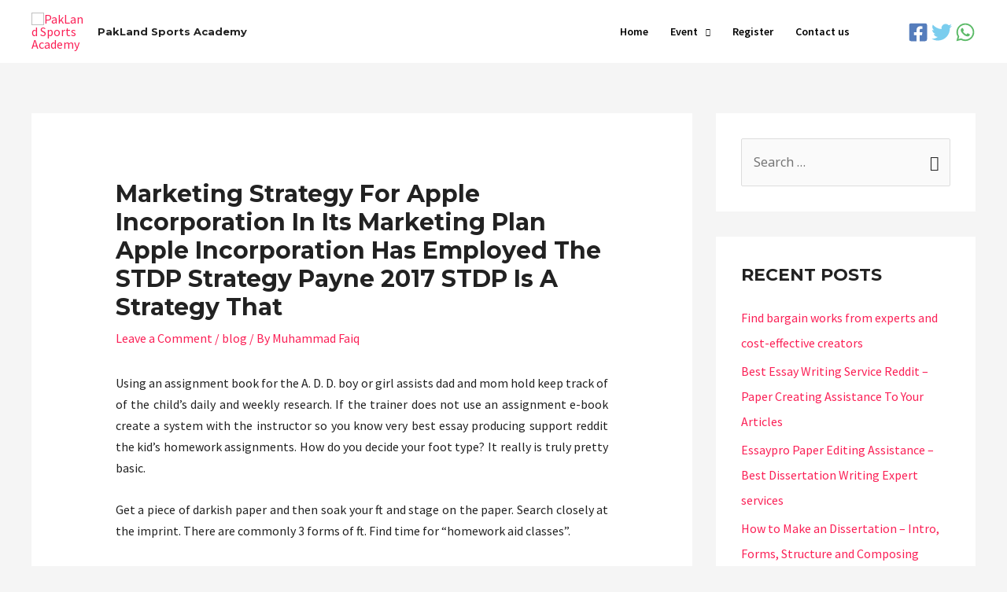

--- FILE ---
content_type: text/css
request_url: https://www.plsa.com.pk/wp-content/plugins/wpb-elementor-addons/assets/icons/lineicons/lineicons.min.css?ver=1.0
body_size: 4022
content:
@font-face{font-family:LineIcons;src:url(fonts/LineIcons.eot?y2l643);src:url(fonts/LineIcons.eot?y2l643#iefix) format('embedded-opentype'),url(fonts/LineIcons.ttf?y2l643) format('truetype'),url(fonts/LineIcons.woff?y2l643) format('woff'),url(fonts/LineIcons.svg?y2l643#LineIcons) format('svg');font-weight:400;font-style:normal}[class*=" lni-"],[class^=lni-]{font-family:LineIcons!important;speak:none;font-style:normal;font-weight:400;font-variant:normal;text-transform:none;line-height:1;-webkit-font-smoothing:antialiased;-moz-osx-font-smoothing:grayscale}.lni-add-file:before{content:"\e900"}.lni-empty-file:before{content:"\e916"}.lni-remove-file:before{content:"\e917"}.lni-files:before{content:"\ea6f"}.lni-display-alt:before{content:"\e901"}.lni-laptop-phone:before{content:"\e902"}.lni-laptop:before{content:"\e936"}.lni-mobile:before{content:"\e907"}.lni-tab:before{content:"\e922"}.lni-timer:before{content:"\e903"}.lni-headphone:before{content:"\e904"}.lni-rocket:before{content:"\e905"}.lni-package:before{content:"\e906"}.lni-popup:before{content:"\e909"}.lni-scroll-down:before{content:"\e90a"}.lni-pagination:before{content:"\e90b"}.lni-unlock:before{content:"\e90c"}.lni-lock:before{content:"\e946"}.lni-reload:before{content:"\e90d"}.lni-map-marker:before{content:"\e91e"}.lni-map:before{content:"\e90e"}.lni-game:before{content:"\e90f"}.lni-search:before{content:"\e910"}.lni-alarm:before{content:"\e911"}.lni-code:before{content:"\e91c"}.lni-website:before{content:"\e908"}.lni-code-alt:before{content:"\e912"}.lni-display:before{content:"\e913"}.lni-shortcode:before{content:"\e919"}.lni-headphone-alt:before{content:"\e915"}.lni-alarm-clock:before{content:"\e918"}.lni-bookmark-alt:before{content:"\e91a"}.lni-bookmark:before{content:"\e91b"}.lni-layout:before{content:"\e937"}.lni-keyboard:before{content:"\e91d"}.lni-grid-alt:before{content:"\e91f"}.lni-grid:before{content:"\e920"}.lni-mic:before{content:"\e921"}.lni-signal:before{content:"\e923"}.lni-download:before{content:"\e925"}.lni-upload:before{content:"\e926"}.lni-zip:before{content:"\e927"}.lni-rss-feed:before{content:"\e928"}.lni-warning:before{content:"\e929"}.lni-cloud-sync:before{content:"\e92a"}.lni-cloud-upload:before{content:"\e92b"}.lni-cloud-check:before{content:"\e92c"}.lni-cloud-download:before{content:"\e914"}.lni-cog:before{content:"\e92d"}.lni-dashboard:before{content:"\e92e"}.lni-folder:before{content:"\eaa0"}.lni-database:before{content:"\e92f"}.lni-harddrive:before{content:"\eaab"}.lni-control-panel:before{content:"\e930"}.lni-plug:before{content:"\e931"}.lni-menu:before{content:"\eab8"}.lni-power-switch:before{content:"\e932"}.lni-printer:before{content:"\e933"}.lni-save:before{content:"\eab9"}.lni-layers:before{content:"\e934"}.lni-link:before{content:"\e935"}.lni-share:before{content:"\eaba"}.lni-inbox:before{content:"\eabb"}.lni-unlink:before{content:"\e924"}.lni-microphone:before{content:"\e938"}.lni-magnet:before{content:"\e939"}.lni-mouse:before{content:"\e93a"}.lni-share-alt:before{content:"\e93b"}.lni-bluetooth:before{content:"\e93c"}.lni-crop:before{content:"\e93d"}.lni-cut:before{content:"\e93f"}.lni-protection:before{content:"\e940"}.lni-shield:before{content:"\eabc"}.lni-bolt-alt:before{content:"\e941"}.lni-bolt:before{content:"\e942"}.lni-infinite:before{content:"\e943"}.lni-hand:before{content:"\e944"}.lni-flag:before{content:"\e945"}.lni-zoom-out:before{content:"\e947"}.lni-zoom-in:before{content:"\e948"}.lni-pin-alt:before{content:"\e949"}.lni-pin:before{content:"\e9ba"}.lni-more-alt:before{content:"\e94a"}.lni-more:before{content:"\e958"}.lni-check-box:before{content:"\e94b"}.lni-check-mark-circle:before{content:"\e94c"}.lni-cross-circle:before{content:"\e94d"}.lni-circle-minus:before{content:"\e94e"}.lni-close:before{content:"\e951"}.lni-star-filled:before{content:"\e94f"}.lni-star:before{content:"\e950"}.lni-star-empty:before{content:"\e952"}.lni-star-half:before{content:"\e953"}.lni-question-circle:before{content:"\e954"}.lni-thumbs-down:before{content:"\e955"}.lni-thumbs-up:before{content:"\e956"}.lni-minus:before{content:"\e957"}.lni-plus:before{content:"\e959"}.lni-ban:before{content:"\e95a"}.lni-hourglass:before{content:"\eabd"}.lni-trash:before{content:"\e95b"}.lni-key:before{content:"\e95c"}.lni-pulse:before{content:"\e95d"}.lni-heart:before{content:"\e95e"}.lni-heart-filled:before{content:"\e93e"}.lni-help:before{content:"\e95f"}.lni-paint-roller:before{content:"\e960"}.lni-ux:before{content:"\e961"}.lni-radio-button:before{content:"\e962"}.lni-brush-alt:before{content:"\e963"}.lni-select:before{content:"\eabe"}.lni-slice:before{content:"\e964"}.lni-move:before{content:"\e965"}.lni-wheelchair:before{content:"\e966"}.lni-vector:before{content:"\e967"}.lni-ruler-pencil:before{content:"\e968"}.lni-ruler:before{content:"\e969"}.lni-brush:before{content:"\e96a"}.lni-eraser:before{content:"\e96b"}.lni-ruler-alt:before{content:"\e96c"}.lni-color-pallet:before{content:"\e96d"}.lni-paint-bucket:before{content:"\e96e"}.lni-bulb:before{content:"\e96f"}.lni-highlight-alt:before{content:"\e970"}.lni-highlight:before{content:"\e971"}.lni-handshake:before{content:"\e972"}.lni-briefcase:before{content:"\eabf"}.lni-funnel:before{content:"\eac0"}.lni-world:before{content:"\e973"}.lni-calculator:before{content:"\e974"}.lni-target-revenue:before{content:"\e975"}.lni-revenue:before{content:"\e976"}.lni-invention:before{content:"\e977"}.lni-network:before{content:"\e978"}.lni-credit-cards:before{content:"\e979"}.lni-pie-chart:before{content:"\e97a"}.lni-archive:before{content:"\e97b"}.lni-magnifier:before{content:"\e97c"}.lni-agenda:before{content:"\e97d"}.lni-tag:before{content:"\e97f"}.lni-target:before{content:"\e980"}.lni-stamp:before{content:"\e981"}.lni-clipboard:before{content:"\e982"}.lni-licencse:before{content:"\e983"}.lni-paperclip:before{content:"\e984"}.lni-stats-up:before{content:"\e97e"}.lni-stats-down:before{content:"\e985"}.lni-bar-chart:before{content:"\e986"}.lni-bullhorn:before{content:"\e987"}.lni-calendar:before{content:"\e988"}.lni-quotation:before{content:"\e989"}.lni-bus:before{content:"\e98a"}.lni-car-alt:before{content:"\e98b"}.lni-car:before{content:"\e98c"}.lni-train:before{content:"\e9a0"}.lni-train-alt:before{content:"\e991"}.lni-helicopter:before{content:"\e990"}.lni-ship:before{content:"\e992"}.lni-bridge:before{content:"\e993"}.lni-scooter:before{content:"\e98f"}.lni-plane:before{content:"\e994"}.lni-bi-cycle:before{content:"\e996"}.lni-postcard:before{content:"\e98d"}.lni-road:before{content:"\e98e"}.lni-envelope:before{content:"\e997"}.lni-reply:before{content:"\e998"}.lni-bubble:before{content:"\e995"}.lni-support:before{content:"\e999"}.lni-comment-reply:before{content:"\e99a"}.lni-pointer:before{content:"\e99b"}.lni-phone:before{content:"\e99c"}.lni-phone-handset:before{content:"\eac1"}.lni-comment-alt:before{content:"\e99e"}.lni-comment:before{content:"\e99f"}.lni-coffee-cup:before{content:"\e9a1"}.lni-home:before{content:"\e9a2"}.lni-gift:before{content:"\eac2"}.lni-thought:before{content:"\e9a3"}.lni-eye:before{content:"\eac3"}.lni-user:before{content:"\e9a4"}.lni-users:before{content:"\e9a5"}.lni-wallet:before{content:"\e9a6"}.lni-tshirt:before{content:"\e9a7"}.lni-medall-alt:before{content:"\e9a8"}.lni-medall:before{content:"\e9a9"}.lni-notepad:before{content:"\e9aa"}.lni-crown:before{content:"\e9ab"}.lni-ticket:before{content:"\e9ac"}.lni-ticket-alt:before{content:"\e9ad"}.lni-certificate:before{content:"\e9ae"}.lni-cup:before{content:"\e9af"}.lni-library:before{content:"\e9b0"}.lni-school-bench-alt:before{content:"\e9b1"}.lni-school-bench:before{content:"\e9b4"}.lni-microscope:before{content:"\e9b2"}.lni-school-compass:before{content:"\e9b3"}.lni-information:before{content:"\e9b5"}.lni-graduation:before{content:"\e9b6"}.lni-write:before{content:"\e9b7"}.lni-pencil-alt:before{content:"\e9b8"}.lni-pencil:before{content:"\e9b9"}.lni-blackboard:before{content:"\e9bb"}.lni-book:before{content:"\e9bc"}.lni-shuffle:before{content:"\e9bd"}.lni-gallery:before{content:"\eac4"}.lni-image:before{content:"\eac5"}.lni-volume-mute:before{content:"\e9be"}.lni-backward:before{content:"\e9bf"}.lni-forward:before{content:"\e9c0"}.lni-stop:before{content:"\e9c1"}.lni-play:before{content:"\e9c2"}.lni-pause:before{content:"\e9c3"}.lni-music:before{content:"\e9c4"}.lni-frame-expand:before{content:"\e9c5"}.lni-full-screen:before{content:"\eac6"}.lni-video:before{content:"\e9c6"}.lni-volume-high:before{content:"\e9c7"}.lni-volume-low:before{content:"\e9c8"}.lni-volume-medium:before{content:"\e9c9"}.lni-volume:before{content:"\e9ca"}.lni-camera:before{content:"\e9cb"}.lni-invest-monitor:before{content:"\e9cc"}.lni-grow:before{content:"\e9cd"}.lni-money-location:before{content:"\e9ce"}.lni-cloudnetwork:before{content:"\e9cf"}.lni-diamond:before{content:"\e9d0"}.lni-customer:before{content:"\e9d1"}.lni-domain:before{content:"\e9d2"}.lni-target-audience:before{content:"\e9d3"}.lni-seo:before{content:"\e9d4"}.lni-keyword-research:before{content:"\e9d5"}.lni-seo-monitoring:before{content:"\e9d6"}.lni-seo-consulting:before{content:"\e9d7"}.lni-money-protection:before{content:"\e9d8"}.lni-offer:before{content:"\e9d9"}.lni-delivery:before{content:"\e9da"}.lni-investment:before{content:"\e9db"}.lni-shopping-basket:before{content:"\e9dc"}.lni-coin:before{content:"\e9dd"}.lni-cart-full:before{content:"\e9de"}.lni-cart:before{content:"\e9df"}.lni-burger:before{content:"\e9e0"}.lni-restaurant:before{content:"\e9e1"}.lni-service:before{content:"\e9e2"}.lni-chef-hat:before{content:"\e9e3"}.lni-cake:before{content:"\e9e4"}.lni-pizza:before{content:"\e9e5"}.lni-teabag:before{content:"\e9e6"}.lni-dinner:before{content:"\e9e7"}.lni-taxi:before{content:"\e9e8"}.lni-caravan:before{content:"\e9e9"}.lni-pyramids:before{content:"\e9ea"}.lni-surfboard:before{content:"\e9eb"}.lni-travel:before{content:"\e9ec"}.lni-island:before{content:"\e9ed"}.lni-mashroom:before{content:"\e9ee"}.lni-sprout:before{content:"\e9ef"}.lni-tree:before{content:"\e9f0"}.lni-trees:before{content:"\e9f1"}.lni-flower:before{content:"\e9f2"}.lni-bug:before{content:"\e9f3"}.lni-leaf:before{content:"\e9f4"}.lni-fresh-juice:before{content:"\e9f5"}.lni-heart-monitor:before{content:"\e9f6"}.lni-dumbbell:before{content:"\e9f7"}.lni-skipping-rope:before{content:"\e9f8"}.lni-slim:before{content:"\e9f9"}.lni-weight:before{content:"\e9fa"}.lni-basketball:before{content:"\e9fb"}.lni-first-aid:before{content:"\e9fc"}.lni-ambulance:before{content:"\e9fd"}.lni-hospital:before{content:"\e9fe"}.lni-syringe:before{content:"\e9ff"}.lni-capsule:before{content:"\ea00"}.lni-stethoscope:before{content:"\ea01"}.lni-wheelbarrow:before{content:"\ea02"}.lni-shovel:before{content:"\ea03"}.lni-construction-hammer:before{content:"\ea04"}.lni-brick:before{content:"\ea05"}.lni-hammer:before{content:"\eac7"}.lni-helmet:before{content:"\ea06"}.lni-trowel:before{content:"\ea07"}.lni-construction:before{content:"\ea08"}.lni-apartment:before{content:"\ea09"}.lni-juice:before{content:"\ea0a"}.lni-spray:before{content:"\ea0b"}.lni-candy-cane:before{content:"\ea0c"}.lni-candy:before{content:"\ea0d"}.lni-fireworks:before{content:"\ea0e"}.lni-flags:before{content:"\ea0f"}.lni-baloon:before{content:"\ea10"}.lni-cloud:before{content:"\ea11"}.lni-night:before{content:"\ea12"}.lni-cloudy-sun:before{content:"\ea13"}.lni-rain:before{content:"\ea14"}.lni-thunder:before{content:"\ea15"}.lni-drop:before{content:"\ea16"}.lni-thunder-alt:before{content:"\ea18"}.lni-sun:before{content:"\ea17"}.lni-spell-check:before{content:"\ea1a"}.lni-text-format:before{content:"\ea1b"}.lni-text-format-remove:before{content:"\ea1c"}.lni-italic:before{content:"\ea1d"}.lni-line-dotted:before{content:"\ea1e"}.lni-text-align-center:before{content:"\ea19"}.lni-text-align-left:before{content:"\ea20"}.lni-text-align-right:before{content:"\ea21"}.lni-text-align-justify:before{content:"\ea22"}.lni-bold:before{content:"\ea23"}.lni-page-break:before{content:"\ea24"}.lni-strikethrough:before{content:"\ea25"}.lni-text-size:before{content:"\ea26"}.lni-line-dashed:before{content:"\ea27"}.lni-line-double:before{content:"\ea28"}.lni-direction-ltr:before{content:"\ea29"}.lni-direction-rtl:before{content:"\ea2a"}.lni-list:before{content:"\ea2b"}.lni-line-spacing:before{content:"\ea2f"}.lni-sort-alpha-asc:before{content:"\ea1f"}.lni-sort-amount-asc:before{content:"\ea2c"}.lni-indent-decrease:before{content:"\ea2d"}.lni-indent-increase:before{content:"\ea2e"}.lni-pilcrow:before{content:"\ea30"}.lni-underline:before{content:"\ea31"}.lni-dollar:before{content:"\ea32"}.lni-rupee:before{content:"\ea33"}.lni-pound:before{content:"\ea34"}.lni-yen:before{content:"\ea35"}.lni-euro:before{content:"\ea36"}.lni-emoji-happy:before{content:"\ea37"}.lni-emoji-tounge:before{content:"\ea38"}.lni-emoji-cool:before{content:"\ea39"}.lni-emoji-friendly:before{content:"\ea3a"}.lni-emoji-neutral:before{content:"\ea3b"}.lni-emoji-sad:before{content:"\ea3c"}.lni-emoji-smile:before{content:"\ea3d"}.lni-emoji-suspect:before{content:"\ea3e"}.lni-direction-alt:before{content:"\ea3f"}.lni-enter:before{content:"\ea40"}.lni-exit-down:before{content:"\ea41"}.lni-exit-up:before{content:"\ea5f"}.lni-exit:before{content:"\ea42"}.lni-chevron-up:before{content:"\ea43"}.lni-chevron-left:before{content:"\ea44"}.lni-chevron-down:before{content:"\ea45"}.lni-chevron-right:before{content:"\ea46"}.lni-arrow-down:before{content:"\ea47"}.lni-arrows-horizontal:before{content:"\ea48"}.lni-arrows-vertical:before{content:"\ea49"}.lni-direction:before{content:"\ea4a"}.lni-arrow-left:before{content:"\ea4b"}.lni-arrow-right:before{content:"\ea4c"}.lni-arrow-up:before{content:"\ea4d"}.lni-arrow-down-circle:before{content:"\ea4e"}.lni-anchor:before{content:"\ea4f"}.lni-arrow-left-circle:before{content:"\ea50"}.lni-arrow-right-circle:before{content:"\ea51"}.lni-arrow-up-circle:before{content:"\ea52"}.lni-angle-double-down:before{content:"\ea53"}.lni-angle-double-left:before{content:"\ea54"}.lni-angle-double-right:before{content:"\ea55"}.lni-angle-double-up:before{content:"\ea56"}.lni-arrow-top-left:before{content:"\ea57"}.lni-arrow-top-right:before{content:"\ea58"}.lni-chevron-down-circle:before{content:"\ea59"}.lni-chevron-left-circle:before{content:"\ea5a"}.lni-chevron-right-circle:before{content:"\ea5b"}.lni-chevron-up-circle:before{content:"\ea5c"}.lni-shift-left:before{content:"\ea5d"}.lni-shift-right:before{content:"\ea5e"}.lni-pointer-down:before{content:"\ea60"}.lni-pointer-right:before{content:"\ea62"}.lni-pointer-left:before{content:"\ea61"}.lni-pointer-up:before{content:"\ea63"}.lni-spinner-arrow:before{content:"\ea64"}.lni-spinner-solid:before{content:"\ea65"}.lni-spinner:before{content:"\ea66"}.lni-google:before{content:"\e99d"}.lni-producthunt:before{content:"\ea68"}.lni-paypal:before{content:"\eab3"}.lni-paypal-original:before{content:"\ea6c"}.lni-java:before{content:"\ea6d"}.lni-microsoft:before{content:"\ea6b"}.lni-windows:before{content:"\ea6e"}.lni-flickr:before{content:"\ea70"}.lni-drupal:before{content:"\ea9f"}.lni-drupal-original:before{content:"\ea71"}.lni-android:before{content:"\eab7"}.lni-android-original:before{content:"\ea72"}.lni-playstore:before{content:"\eab4"}.lni-git:before{content:"\ea9b"}.lni-github-original:before{content:"\ea73"}.lni-github:before{content:"\ea9c"}.lni-steam:before{content:"\ea75"}.lni-shopify:before{content:"\ea76"}.lni-snapchat:before{content:"\ea77"}.lni-soundcloud:before{content:"\eab5"}.lni-souncloud-original:before{content:"\ea78"}.lni-telegram:before{content:"\ea79"}.lni-twitch:before{content:"\ea7a"}.lni-vimeo:before{content:"\ea7c"}.lni-vk:before{content:"\ea7d"}.lni-wechat:before{content:"\ea7e"}.lni-whatsapp:before{content:"\ea7f"}.lni-yahoo:before{content:"\ea80"}.lni-youtube:before{content:"\ea81"}.lni-stackoverflow:before{content:"\ea82"}.lni-slideshare:before{content:"\ea84"}.lni-slack:before{content:"\ea85"}.lni-lineicons-alt:before{content:"\ea69"}.lni-lineicons:before{content:"\ea6a"}.lni-skype:before{content:"\ea86"}.lni-pinterest:before{content:"\ea87"}.lni-reddit:before{content:"\ea88"}.lni-line:before{content:"\ea89"}.lni-megento:before{content:"\ea8b"}.lni-blogger:before{content:"\ea8e"}.lni-bootstrap:before{content:"\ea8f"}.lni-dribbble:before{content:"\ea90"}.lni-dropbox:before{content:"\ea98"}.lni-dropbox-original:before{content:"\ea91"}.lni-envato:before{content:"\ea92"}.lni-500px:before{content:"\ea95"}.lni-twitter-original:before{content:"\ea7b"}.lni-twitter:before{content:"\ea97"}.lni-twitter-filled:before{content:"\eac8"}.lni-facebook-messenger:before{content:"\ea93"}.lni-facebook-original:before{content:"\ea94"}.lni-facebook-filled:before{content:"\ea99"}.lni-facebook:before{content:"\ea9a"}.lni-joomla:before{content:"\eac9"}.lni-firefox:before{content:"\ea9d"}.lni-amazon-original:before{content:"\ea74"}.lni-amazon:before{content:"\ea9e"}.lni-linkedin-original:before{content:"\ea8a"}.lni-linkedin:before{content:"\eaa1"}.lni-linkedin-filled:before{content:"\eaca"}.lni-bitbucket:before{content:"\eaa2"}.lni-quora:before{content:"\eaa3"}.lni-medium:before{content:"\eaa4"}.lni-instagram-original:before{content:"\ea8c"}.lni-instagram-filled:before{content:"\eaa6"}.lni-instagram:before{content:"\eaa7"}.lni-bitcoin:before{content:"\eaa8"}.lni-stripe:before{content:"\eaa9"}.lni-wordpress-filled:before{content:"\eaaa"}.lni-wordpress:before{content:"\ea96"}.lni-google-plus:before{content:"\eaac"}.lni-mastercard:before{content:"\eaae"}.lni-visa:before{content:"\eaaf"}.lni-amex:before{content:"\eacb"}.lni-apple:before{content:"\eab0"}.lni-behance:before{content:"\eab1"}.lni-behance-original:before{content:"\ea8d"}.lni-chrome:before{content:"\eab2"}.lni-spotify-original:before{content:"\ea83"}.lni-spotify:before{content:"\eab6"}.lni-html:before{content:"\eaad"}.lni-css:before{content:"\eaa5"}.lni-ycombinator:before{content:"\ea67"}.size-xs{font-size:1rem!important}.size-sm{font-size:1.55rem!important}.size-md{font-size:2.25rem!important}.size-fw{font-size:1.2857142857em;line-height:.8em;width:1.2857142857em;height:.8em;margin-top:-.2em!important;vertical-align:middle}.size-lg{font-size:3rem!important}@-webkit-keyframes spin{0%{-webkit-transform:rotate(0);transform:rotate(0)}100%{-webkit-transform:rotate(359deg);transform:rotate(359deg)}}@keyframes spin{0%{-webkit-transform:rotate(0);transform:rotate(0)}100%{-webkit-transform:rotate(359deg);transform:rotate(359deg)}}@-webkit-keyframes burst{0%{-webkit-transform:scale(1);transform:scale(1);opacity:1}90%{-webkit-transform:scale(1.5);transform:scale(1.5);opacity:0}}@keyframes burst{0%{-webkit-transform:scale(1);transform:scale(1);opacity:1}90%{-webkit-transform:scale(1.5);transform:scale(1.5);opacity:0}}@-webkit-keyframes flashing{0%,90%{opacity:1}45%{opacity:0}}@keyframes flashing{0%,90%{opacity:1}45%{opacity:0}}@-webkit-keyframes fade-left{0%{-webkit-transform:translateX(0);transform:translateX(0);opacity:1}75%{-webkit-transform:translateX(-20px);transform:translateX(-20px);opacity:0}}@keyframes fade-left{0%{-webkit-transform:translateX(0);transform:translateX(0);opacity:1}75%{-webkit-transform:translateX(-20px);transform:translateX(-20px);opacity:0}}@-webkit-keyframes fade-right{0%{-webkit-transform:translateX(0);transform:translateX(0);opacity:1}75%{-webkit-transform:translateX(20px);transform:translateX(20px);opacity:0}}@keyframes fade-right{0%{-webkit-transform:translateX(0);transform:translateX(0);opacity:1}75%{-webkit-transform:translateX(20px);transform:translateX(20px);opacity:0}}@-webkit-keyframes fade-up{0%{-webkit-transform:translateY(0);transform:translateY(0);opacity:1}75%{-webkit-transform:translateY(-20px);transform:translateY(-20px);opacity:0}}@keyframes fade-up{0%{-webkit-transform:translateY(0);transform:translateY(0);opacity:1}75%{-webkit-transform:translateY(-20px);transform:translateY(-20px);opacity:0}}@-webkit-keyframes fade-down{0%{-webkit-transform:translateY(0);transform:translateY(0);opacity:1}75%{-webkit-transform:translateY(20px);transform:translateY(20px);opacity:0}}@keyframes fade-down{0%{-webkit-transform:translateY(0);transform:translateY(0);opacity:1}75%{-webkit-transform:translateY(20px);transform:translateY(20px);opacity:0}}@-webkit-keyframes tada{from,to{-webkit-transform:scale3d(1,1,1);transform:scale3d(1,1,1)}10%,20%{-webkit-transform:scale3d(.95,.95,.95) rotate3d(0,0,1,-10deg);transform:scale3d(.95,.95,.95) rotate3d(0,0,1,-10deg)}30%,50%,70%,90%{-webkit-transform:scale3d(1,1,1) rotate3d(0,0,1,10deg);transform:scale3d(1,1,1) rotate3d(0,0,1,10deg)}40%,60%,80%{-webkit-transform:scale3d(1,1,1) rotate3d(0,0,1,-10deg);transform:scale3d(1,1,1) rotate3d(0,0,1,-10deg)}}@keyframes tada{from,to{-webkit-transform:scale3d(1,1,1);transform:scale3d(1,1,1)}10%,20%{-webkit-transform:scale3d(.95,.95,.95) rotate3d(0,0,1,-10deg);transform:scale3d(.95,.95,.95) rotate3d(0,0,1,-10deg)}30%,50%,70%,90%{-webkit-transform:scale3d(1,1,1) rotate3d(0,0,1,10deg);transform:scale3d(1,1,1) rotate3d(0,0,1,10deg)}40%,60%,80%{-webkit-transform:rotate3d(0,0,1,-10deg);transform:rotate3d(0,0,1,-10deg)}}.lni-spin-effect,.lni-spin-effect-hover:hover{-webkit-animation:spin 2s linear infinite;animation:spin 2s linear infinite}.lni-tada-effect,.lni-tada-effect-hover:hover{-webkit-animation:tada 1.5s ease infinite;animation:tada 1.5s ease infinite}.lni-flashing-effect,.lni-flashing-effect-hover:hover{-webkit-animation:flashing 1.5s infinite linear;animation:flashing 1.5s infinite linear}.lni-burst-effect,.lni-burst-effect-hover:hover{-webkit-animation:burst 1.5s infinite linear;animation:burst 1.5s infinite linear}.lni-fade-up-effect,.lni-fade-up-effect-hover:hover{-webkit-animation:fade-up 1.5s infinite linear;animation:fade-up 1.5s infinite linear}.lni-fade-down-effect,.lni-fade-down-effect-hover:hover{-webkit-animation:fade-down 1.5s infinite linear;animation:fade-down 1.5s infinite linear}.lni-fade-left-effect,.lni-fade-left-effect-hover:hover{-webkit-animation:fade-left 1.5s infinite linear;animation:fade-left 1.5s infinite linear}.lni-fade-right-effect,.lni-fade-right-effect-hover:hover{-webkit-animation:fade-right 1.5s infinite linear;animation:fade-right 1.5s infinite linear}

--- FILE ---
content_type: text/css
request_url: https://www.plsa.com.pk/wp-content/uploads/elementor/css/post-3192.css?ver=1695910574
body_size: 813
content:
.elementor-3192 .elementor-element.elementor-element-745cbb0 > .elementor-container{min-height:400px;}.elementor-3192 .elementor-element.elementor-element-745cbb0 > .elementor-container > .elementor-column > .elementor-widget-wrap{align-content:center;align-items:center;}.elementor-3192 .elementor-element.elementor-element-745cbb0:not(.elementor-motion-effects-element-type-background), .elementor-3192 .elementor-element.elementor-element-745cbb0 > .elementor-motion-effects-container > .elementor-motion-effects-layer{background-color:#185008;}.elementor-3192 .elementor-element.elementor-element-745cbb0 > .elementor-background-overlay{background-color:#C22D2E;opacity:0.09;transition:background 0.3s, border-radius 0.3s, opacity 0.3s;}.elementor-3192 .elementor-element.elementor-element-745cbb0{transition:background 0.3s, border 0.3s, border-radius 0.3s, box-shadow 0.3s;}.elementor-3192 .elementor-element.elementor-element-745cbb0 .elementor-heading-title{color:#FFFFFF;}.elementor-3192 .elementor-element.elementor-element-51d51fb{margin-top:0px;margin-bottom:0px;}.elementor-3192 .elementor-element.elementor-element-e471cc9 > .elementor-element-populated, .elementor-3192 .elementor-element.elementor-element-e471cc9 > .elementor-element-populated > .elementor-background-overlay, .elementor-3192 .elementor-element.elementor-element-e471cc9 > .elementor-background-slideshow{border-radius:0px 0px 0px 0px;}.elementor-3192 .elementor-element.elementor-element-46dda7e{text-align:left;}.elementor-3192 .elementor-element.elementor-element-46dda7e > .elementor-widget-container{margin:0px 0px 0px -10px;padding:0px 0px 0px 0px;}.elementor-3192 .elementor-element.elementor-element-6dd58d9{text-align:justify;}.elementor-3192 .elementor-element.elementor-element-6dd58d9 .elementor-heading-title{font-size:13px;line-height:1.3em;}.elementor-bc-flex-widget .elementor-3192 .elementor-element.elementor-element-29f1ae0.elementor-column .elementor-widget-wrap{align-items:center;}.elementor-3192 .elementor-element.elementor-element-29f1ae0.elementor-column.elementor-element[data-element_type="column"] > .elementor-widget-wrap.elementor-element-populated{align-content:center;align-items:center;}.elementor-3192 .elementor-element.elementor-element-29f1ae0.elementor-column > .elementor-widget-wrap{justify-content:center;}.elementor-3192 .elementor-element.elementor-element-29f1ae0 > .elementor-widget-wrap > .elementor-widget:not(.elementor-widget__width-auto):not(.elementor-widget__width-initial):not(:last-child):not(.elementor-absolute){margin-bottom:25px;}.elementor-3192 .elementor-element.elementor-element-29f1ae0 > .elementor-element-populated{margin:0px 10px 0px 10px;--e-column-margin-right:10px;--e-column-margin-left:10px;}.elementor-3192 .elementor-element.elementor-element-283af2d{text-align:left;}.elementor-3192 .elementor-element.elementor-element-283af2d .elementor-heading-title{color:#FFFFFF;font-size:22px;text-shadow:0px 0px 10px #C22D2E;}.elementor-3192 .elementor-element.elementor-element-245f6c4.elementor-view-stacked .elementor-icon{background-color:#C22D2E;}.elementor-3192 .elementor-element.elementor-element-245f6c4.elementor-view-framed .elementor-icon, .elementor-3192 .elementor-element.elementor-element-245f6c4.elementor-view-default .elementor-icon{fill:#C22D2E;color:#C22D2E;border-color:#C22D2E;}.elementor-3192 .elementor-element.elementor-element-245f6c4{--icon-box-icon-margin:15px;}.elementor-3192 .elementor-element.elementor-element-245f6c4 .elementor-icon{font-size:22px;}.elementor-3192 .elementor-element.elementor-element-245f6c4 .elementor-icon-box-wrapper{text-align:left;}.elementor-3192 .elementor-element.elementor-element-245f6c4 .elementor-icon-box-title{margin-bottom:0px;}.elementor-3192 .elementor-element.elementor-element-245f6c4 .elementor-icon-box-description{color:#FFFFFF;font-size:15px;}.elementor-3192 .elementor-element.elementor-element-14729c3.elementor-view-stacked .elementor-icon{background-color:#C22D2E;}.elementor-3192 .elementor-element.elementor-element-14729c3.elementor-view-framed .elementor-icon, .elementor-3192 .elementor-element.elementor-element-14729c3.elementor-view-default .elementor-icon{fill:#C22D2E;color:#C22D2E;border-color:#C22D2E;}.elementor-3192 .elementor-element.elementor-element-14729c3{--icon-box-icon-margin:16px;}.elementor-3192 .elementor-element.elementor-element-14729c3 .elementor-icon{font-size:22px;}.elementor-3192 .elementor-element.elementor-element-14729c3 .elementor-icon-box-wrapper{text-align:justify;}.elementor-3192 .elementor-element.elementor-element-14729c3 .elementor-icon-box-description{color:#FFFFFF;font-size:15px;}.elementor-3192 .elementor-element.elementor-element-aa54153.elementor-view-stacked .elementor-icon{background-color:#C22D2E;}.elementor-3192 .elementor-element.elementor-element-aa54153.elementor-view-framed .elementor-icon, .elementor-3192 .elementor-element.elementor-element-aa54153.elementor-view-default .elementor-icon{fill:#C22D2E;color:#C22D2E;border-color:#C22D2E;}.elementor-3192 .elementor-element.elementor-element-aa54153{--icon-box-icon-margin:16px;}.elementor-3192 .elementor-element.elementor-element-aa54153 .elementor-icon{font-size:22px;}.elementor-3192 .elementor-element.elementor-element-aa54153 .elementor-icon-box-description{color:#FFFFFF;font-size:15px;}.elementor-bc-flex-widget .elementor-3192 .elementor-element.elementor-element-b5fba21.elementor-column .elementor-widget-wrap{align-items:center;}.elementor-3192 .elementor-element.elementor-element-b5fba21.elementor-column.elementor-element[data-element_type="column"] > .elementor-widget-wrap.elementor-element-populated{align-content:center;align-items:center;}.elementor-3192 .elementor-element.elementor-element-b5fba21.elementor-column > .elementor-widget-wrap{justify-content:center;}.elementor-3192 .elementor-element.elementor-element-b5fba21 > .elementor-widget-wrap > .elementor-widget:not(.elementor-widget__width-auto):not(.elementor-widget__width-initial):not(:last-child):not(.elementor-absolute){margin-bottom:25px;}.elementor-3192 .elementor-element.elementor-element-9501d7d > .elementor-container{min-height:70px;}.elementor-3192 .elementor-element.elementor-element-9501d7d > .elementor-background-overlay{background-color:#FFFFFF;opacity:0.5;}.elementor-3192 .elementor-element.elementor-element-e7461a4{text-align:left;}.elementor-3192 .elementor-element.elementor-element-e7461a4 .elementor-heading-title{color:#C80000;font-size:13px;}.elementor-3192 .elementor-element.elementor-element-e7461a4 > .elementor-widget-container{padding:10px 10px 10px 10px;}.elementor-3192 .elementor-element.elementor-element-5538586{text-align:right;}.elementor-3192 .elementor-element.elementor-element-5538586 .elementor-heading-title{color:#C80000;font-size:13px;}.elementor-3192 .elementor-element.elementor-element-5538586 > .elementor-widget-container{padding:10px 10px 10px 10px;}@media(min-width:768px){.elementor-3192 .elementor-element.elementor-element-29f1ae0{width:29.332%;}.elementor-3192 .elementor-element.elementor-element-b5fba21{width:37%;}.elementor-3192 .elementor-element.elementor-element-56095c9{width:36.471%;}.elementor-3192 .elementor-element.elementor-element-73bda98{width:22.373%;}.elementor-3192 .elementor-element.elementor-element-fae8e0d{width:40.717%;}}@media(max-width:1024px){.elementor-3192 .elementor-element.elementor-element-46dda7e{text-align:center;}.elementor-bc-flex-widget .elementor-3192 .elementor-element.elementor-element-29f1ae0.elementor-column .elementor-widget-wrap{align-items:center;}.elementor-3192 .elementor-element.elementor-element-29f1ae0.elementor-column.elementor-element[data-element_type="column"] > .elementor-widget-wrap.elementor-element-populated{align-content:center;align-items:center;}.elementor-3192 .elementor-element.elementor-element-29f1ae0.elementor-column > .elementor-widget-wrap{justify-content:center;}.elementor-3192 .elementor-element.elementor-element-29f1ae0 > .elementor-widget-wrap > .elementor-widget:not(.elementor-widget__width-auto):not(.elementor-widget__width-initial):not(:last-child):not(.elementor-absolute){margin-bottom:16px;}.elementor-3192 .elementor-element.elementor-element-283af2d{text-align:center;}.elementor-3192 .elementor-element.elementor-element-245f6c4 .elementor-icon-box-wrapper{text-align:left;}.elementor-3192 .elementor-element.elementor-element-245f6c4 .elementor-icon-box-description{font-size:14px;}.elementor-3192 .elementor-element.elementor-element-14729c3 .elementor-icon-box-description{font-size:14px;}.elementor-3192 .elementor-element.elementor-element-aa54153 .elementor-icon-box-description{font-size:14px;}}@media(max-width:767px){.elementor-3192 .elementor-element.elementor-element-46dda7e{text-align:left;}.elementor-3192 .elementor-element.elementor-element-6dd58d9{text-align:center;}.elementor-3192 .elementor-element.elementor-element-283af2d{text-align:left;}.elementor-3192 .elementor-element.elementor-element-245f6c4 .elementor-icon-box-wrapper{text-align:left;}.elementor-3192 .elementor-element.elementor-element-14729c3 .elementor-icon-box-wrapper{text-align:left;}.elementor-3192 .elementor-element.elementor-element-aa54153 .elementor-icon-box-wrapper{text-align:left;}.elementor-3192 .elementor-element.elementor-element-b5fba21 > .elementor-element-populated{margin:0px 0px 0px 0px;--e-column-margin-right:0px;--e-column-margin-left:0px;}.elementor-3192 .elementor-element.elementor-element-e7461a4{text-align:center;}.elementor-3192 .elementor-element.elementor-element-5538586{text-align:center;}}